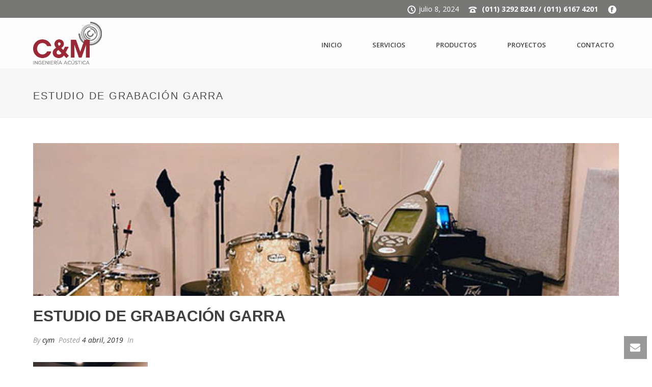

--- FILE ---
content_type: text/html; charset=UTF-8
request_url: https://cymacustica.com.ar/wp-admin/admin-ajax.php
body_size: -260
content:
https://cymacustica.com.ar/wp-content/plugins/artbees-captcha/generate-captcha.php